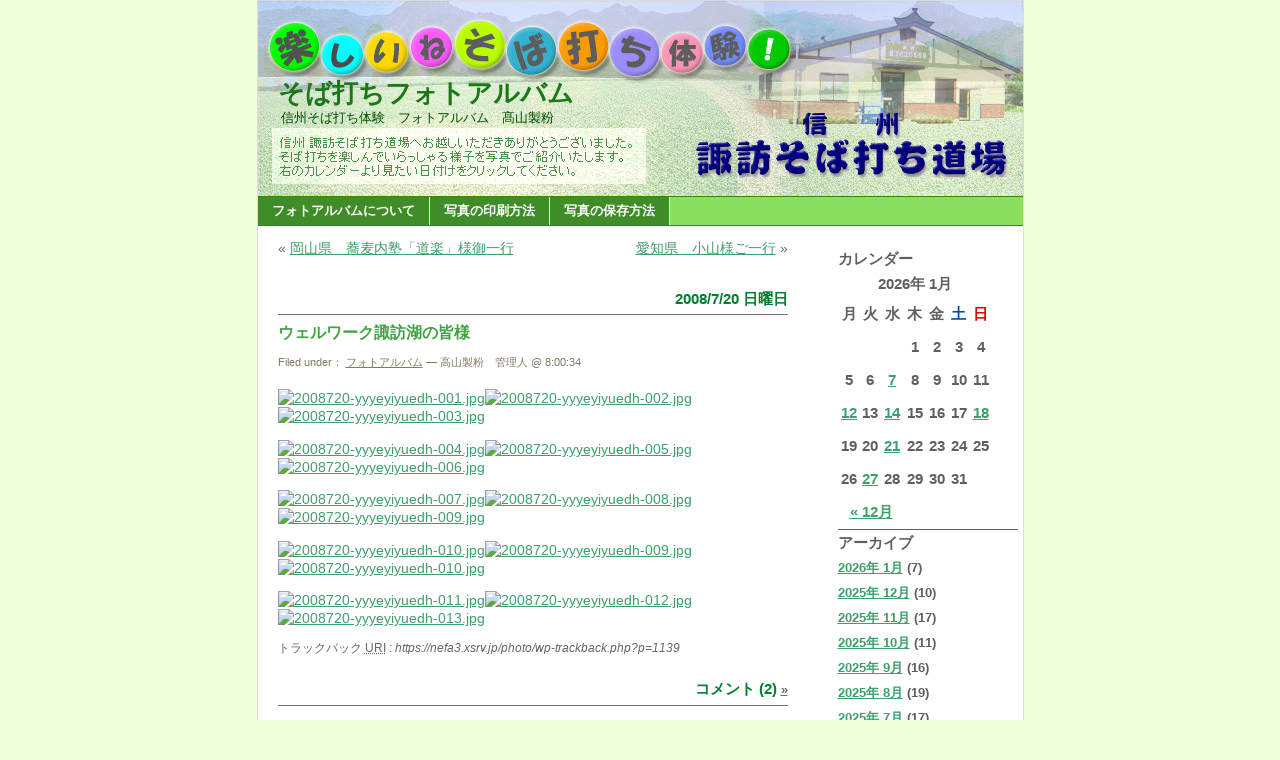

--- FILE ---
content_type: text/html; charset=EUC-JP
request_url: http://nefa3.xsrv.jp/photo/?p=1139
body_size: 8448
content:
<!DOCTYPE html PUBLIC "-//W3C//DTD XHTML 1.0 Transitional//EN" "https://www.w3.org/TR/xhtml1/DTD/xhtml1-transitional.dtd">
<html xmlns="https://www.w3.org/1999/xhtml">
<head profile="https://gmpg.org/xfn/11">
<meta http-equiv="Content-Type" content="text/html; charset=EUC-JP" />
<title>そば打ちフォトアルバム &raquo; ウェルワーク諏訪湖の皆様</title>
<meta name="generator" content="WordPress ME2.0.10" /> <!-- leave this for stats please -->
<style type="text/css" media="screen">
@import url( https://nefa3.xsrv.jp/photo/wp-content/themes/EasyAll/style.css );
</style>
<link rel="alternate" type="application/rss+xml" title="RSS 2.0" href="https://nefa3.xsrv.jp/photo/?feed=rss2" />
<link rel="alternate" type="text/xml" title="RSS .92" href="https://nefa3.xsrv.jp/photo/?feed=rss" />
<link rel="alternate" type="application/atom+xml" title="Atom 0.3" href="https://nefa3.xsrv.jp/photo/?feed=atom" />
<link rel="pingback" href="https://nefa3.xsrv.jp/photo/xmlrpc.php" />
	<link rel='archives' title='2026年 1月' href='https://nefa3.xsrv.jp/photo/?m=202601' />
	<link rel='archives' title='2025年 12月' href='https://nefa3.xsrv.jp/photo/?m=202512' />
	<link rel='archives' title='2025年 11月' href='https://nefa3.xsrv.jp/photo/?m=202511' />
	<link rel='archives' title='2025年 10月' href='https://nefa3.xsrv.jp/photo/?m=202510' />
	<link rel='archives' title='2025年 9月' href='https://nefa3.xsrv.jp/photo/?m=202509' />
	<link rel='archives' title='2025年 8月' href='https://nefa3.xsrv.jp/photo/?m=202508' />
	<link rel='archives' title='2025年 7月' href='https://nefa3.xsrv.jp/photo/?m=202507' />
	<link rel='archives' title='2025年 6月' href='https://nefa3.xsrv.jp/photo/?m=202506' />
	<link rel='archives' title='2025年 5月' href='https://nefa3.xsrv.jp/photo/?m=202505' />
	<link rel='archives' title='2025年 4月' href='https://nefa3.xsrv.jp/photo/?m=202504' />
	<link rel='archives' title='2025年 3月' href='https://nefa3.xsrv.jp/photo/?m=202503' />
	<link rel='archives' title='2025年 2月' href='https://nefa3.xsrv.jp/photo/?m=202502' />
	<link rel='archives' title='2025年 1月' href='https://nefa3.xsrv.jp/photo/?m=202501' />
	<link rel='archives' title='2024年 12月' href='https://nefa3.xsrv.jp/photo/?m=202412' />
	<link rel='archives' title='2024年 11月' href='https://nefa3.xsrv.jp/photo/?m=202411' />
	<link rel='archives' title='2024年 10月' href='https://nefa3.xsrv.jp/photo/?m=202410' />
	<link rel='archives' title='2024年 9月' href='https://nefa3.xsrv.jp/photo/?m=202409' />
	<link rel='archives' title='2024年 8月' href='https://nefa3.xsrv.jp/photo/?m=202408' />
	<link rel='archives' title='2024年 7月' href='https://nefa3.xsrv.jp/photo/?m=202407' />
	<link rel='archives' title='2024年 6月' href='https://nefa3.xsrv.jp/photo/?m=202406' />
	<link rel='archives' title='2024年 5月' href='https://nefa3.xsrv.jp/photo/?m=202405' />
	<link rel='archives' title='2024年 4月' href='https://nefa3.xsrv.jp/photo/?m=202404' />
	<link rel='archives' title='2024年 3月' href='https://nefa3.xsrv.jp/photo/?m=202403' />
	<link rel='archives' title='2024年 2月' href='https://nefa3.xsrv.jp/photo/?m=202402' />
	<link rel='archives' title='2024年 1月' href='https://nefa3.xsrv.jp/photo/?m=202401' />
	<link rel='archives' title='2023年 12月' href='https://nefa3.xsrv.jp/photo/?m=202312' />
	<link rel='archives' title='2023年 11月' href='https://nefa3.xsrv.jp/photo/?m=202311' />
	<link rel='archives' title='2023年 10月' href='https://nefa3.xsrv.jp/photo/?m=202310' />
	<link rel='archives' title='2023年 9月' href='https://nefa3.xsrv.jp/photo/?m=202309' />
	<link rel='archives' title='2023年 8月' href='https://nefa3.xsrv.jp/photo/?m=202308' />
	<link rel='archives' title='2023年 7月' href='https://nefa3.xsrv.jp/photo/?m=202307' />
	<link rel='archives' title='2023年 6月' href='https://nefa3.xsrv.jp/photo/?m=202306' />
	<link rel='archives' title='2023年 5月' href='https://nefa3.xsrv.jp/photo/?m=202305' />
	<link rel='archives' title='2023年 4月' href='https://nefa3.xsrv.jp/photo/?m=202304' />
	<link rel='archives' title='2023年 3月' href='https://nefa3.xsrv.jp/photo/?m=202303' />
	<link rel='archives' title='2023年 2月' href='https://nefa3.xsrv.jp/photo/?m=202302' />
	<link rel='archives' title='2023年 1月' href='https://nefa3.xsrv.jp/photo/?m=202301' />
	<link rel='archives' title='2022年 12月' href='https://nefa3.xsrv.jp/photo/?m=202212' />
	<link rel='archives' title='2022年 11月' href='https://nefa3.xsrv.jp/photo/?m=202211' />
	<link rel='archives' title='2022年 10月' href='https://nefa3.xsrv.jp/photo/?m=202210' />
	<link rel='archives' title='2022年 9月' href='https://nefa3.xsrv.jp/photo/?m=202209' />
	<link rel='archives' title='2022年 8月' href='https://nefa3.xsrv.jp/photo/?m=202208' />
	<link rel='archives' title='2022年 7月' href='https://nefa3.xsrv.jp/photo/?m=202207' />
	<link rel='archives' title='2022年 6月' href='https://nefa3.xsrv.jp/photo/?m=202206' />
	<link rel='archives' title='2022年 5月' href='https://nefa3.xsrv.jp/photo/?m=202205' />
	<link rel='archives' title='2022年 4月' href='https://nefa3.xsrv.jp/photo/?m=202204' />
	<link rel='archives' title='2022年 3月' href='https://nefa3.xsrv.jp/photo/?m=202203' />
	<link rel='archives' title='2022年 2月' href='https://nefa3.xsrv.jp/photo/?m=202202' />
	<link rel='archives' title='2022年 1月' href='https://nefa3.xsrv.jp/photo/?m=202201' />
	<link rel='archives' title='2021年 12月' href='https://nefa3.xsrv.jp/photo/?m=202112' />
	<link rel='archives' title='2021年 11月' href='https://nefa3.xsrv.jp/photo/?m=202111' />
	<link rel='archives' title='2021年 10月' href='https://nefa3.xsrv.jp/photo/?m=202110' />
	<link rel='archives' title='2021年 9月' href='https://nefa3.xsrv.jp/photo/?m=202109' />
	<link rel='archives' title='2021年 8月' href='https://nefa3.xsrv.jp/photo/?m=202108' />
	<link rel='archives' title='2021年 7月' href='https://nefa3.xsrv.jp/photo/?m=202107' />
	<link rel='archives' title='2021年 6月' href='https://nefa3.xsrv.jp/photo/?m=202106' />
	<link rel='archives' title='2021年 5月' href='https://nefa3.xsrv.jp/photo/?m=202105' />
	<link rel='archives' title='2021年 4月' href='https://nefa3.xsrv.jp/photo/?m=202104' />
	<link rel='archives' title='2021年 3月' href='https://nefa3.xsrv.jp/photo/?m=202103' />
	<link rel='archives' title='2021年 2月' href='https://nefa3.xsrv.jp/photo/?m=202102' />
	<link rel='archives' title='2021年 1月' href='https://nefa3.xsrv.jp/photo/?m=202101' />
	<link rel='archives' title='2020年 12月' href='https://nefa3.xsrv.jp/photo/?m=202012' />
	<link rel='archives' title='2020年 11月' href='https://nefa3.xsrv.jp/photo/?m=202011' />
	<link rel='archives' title='2020年 10月' href='https://nefa3.xsrv.jp/photo/?m=202010' />
	<link rel='archives' title='2020年 9月' href='https://nefa3.xsrv.jp/photo/?m=202009' />
	<link rel='archives' title='2020年 8月' href='https://nefa3.xsrv.jp/photo/?m=202008' />
	<link rel='archives' title='2020年 7月' href='https://nefa3.xsrv.jp/photo/?m=202007' />
	<link rel='archives' title='2020年 6月' href='https://nefa3.xsrv.jp/photo/?m=202006' />
	<link rel='archives' title='2020年 4月' href='https://nefa3.xsrv.jp/photo/?m=202004' />
	<link rel='archives' title='2020年 3月' href='https://nefa3.xsrv.jp/photo/?m=202003' />
	<link rel='archives' title='2020年 2月' href='https://nefa3.xsrv.jp/photo/?m=202002' />
	<link rel='archives' title='2020年 1月' href='https://nefa3.xsrv.jp/photo/?m=202001' />
	<link rel='archives' title='2019年 12月' href='https://nefa3.xsrv.jp/photo/?m=201912' />
	<link rel='archives' title='2019年 11月' href='https://nefa3.xsrv.jp/photo/?m=201911' />
	<link rel='archives' title='2019年 10月' href='https://nefa3.xsrv.jp/photo/?m=201910' />
	<link rel='archives' title='2019年 9月' href='https://nefa3.xsrv.jp/photo/?m=201909' />
	<link rel='archives' title='2019年 8月' href='https://nefa3.xsrv.jp/photo/?m=201908' />
	<link rel='archives' title='2019年 7月' href='https://nefa3.xsrv.jp/photo/?m=201907' />
	<link rel='archives' title='2019年 6月' href='https://nefa3.xsrv.jp/photo/?m=201906' />
	<link rel='archives' title='2019年 5月' href='https://nefa3.xsrv.jp/photo/?m=201905' />
	<link rel='archives' title='2019年 4月' href='https://nefa3.xsrv.jp/photo/?m=201904' />
	<link rel='archives' title='2019年 3月' href='https://nefa3.xsrv.jp/photo/?m=201903' />
	<link rel='archives' title='2019年 2月' href='https://nefa3.xsrv.jp/photo/?m=201902' />
	<link rel='archives' title='2019年 1月' href='https://nefa3.xsrv.jp/photo/?m=201901' />
	<link rel='archives' title='2018年 12月' href='https://nefa3.xsrv.jp/photo/?m=201812' />
	<link rel='archives' title='2018年 11月' href='https://nefa3.xsrv.jp/photo/?m=201811' />
	<link rel='archives' title='2018年 10月' href='https://nefa3.xsrv.jp/photo/?m=201810' />
	<link rel='archives' title='2018年 9月' href='https://nefa3.xsrv.jp/photo/?m=201809' />
	<link rel='archives' title='2018年 8月' href='https://nefa3.xsrv.jp/photo/?m=201808' />
	<link rel='archives' title='2018年 7月' href='https://nefa3.xsrv.jp/photo/?m=201807' />
	<link rel='archives' title='2018年 6月' href='https://nefa3.xsrv.jp/photo/?m=201806' />
	<link rel='archives' title='2018年 5月' href='https://nefa3.xsrv.jp/photo/?m=201805' />
	<link rel='archives' title='2018年 4月' href='https://nefa3.xsrv.jp/photo/?m=201804' />
	<link rel='archives' title='2018年 3月' href='https://nefa3.xsrv.jp/photo/?m=201803' />
	<link rel='archives' title='2018年 2月' href='https://nefa3.xsrv.jp/photo/?m=201802' />
	<link rel='archives' title='2018年 1月' href='https://nefa3.xsrv.jp/photo/?m=201801' />
	<link rel='archives' title='2017年 12月' href='https://nefa3.xsrv.jp/photo/?m=201712' />
	<link rel='archives' title='2017年 11月' href='https://nefa3.xsrv.jp/photo/?m=201711' />
	<link rel='archives' title='2017年 10月' href='https://nefa3.xsrv.jp/photo/?m=201710' />
	<link rel='archives' title='2017年 9月' href='https://nefa3.xsrv.jp/photo/?m=201709' />
	<link rel='archives' title='2017年 8月' href='https://nefa3.xsrv.jp/photo/?m=201708' />
	<link rel='archives' title='2017年 7月' href='https://nefa3.xsrv.jp/photo/?m=201707' />
	<link rel='archives' title='2017年 6月' href='https://nefa3.xsrv.jp/photo/?m=201706' />
	<link rel='archives' title='2017年 5月' href='https://nefa3.xsrv.jp/photo/?m=201705' />
	<link rel='archives' title='2017年 4月' href='https://nefa3.xsrv.jp/photo/?m=201704' />
	<link rel='archives' title='2017年 3月' href='https://nefa3.xsrv.jp/photo/?m=201703' />
	<link rel='archives' title='2017年 2月' href='https://nefa3.xsrv.jp/photo/?m=201702' />
	<link rel='archives' title='2017年 1月' href='https://nefa3.xsrv.jp/photo/?m=201701' />
	<link rel='archives' title='2016年 12月' href='https://nefa3.xsrv.jp/photo/?m=201612' />
	<link rel='archives' title='2016年 11月' href='https://nefa3.xsrv.jp/photo/?m=201611' />
	<link rel='archives' title='2016年 10月' href='https://nefa3.xsrv.jp/photo/?m=201610' />
	<link rel='archives' title='2016年 9月' href='https://nefa3.xsrv.jp/photo/?m=201609' />
	<link rel='archives' title='2016年 8月' href='https://nefa3.xsrv.jp/photo/?m=201608' />
	<link rel='archives' title='2016年 7月' href='https://nefa3.xsrv.jp/photo/?m=201607' />
	<link rel='archives' title='2016年 6月' href='https://nefa3.xsrv.jp/photo/?m=201606' />
	<link rel='archives' title='2016年 5月' href='https://nefa3.xsrv.jp/photo/?m=201605' />
	<link rel='archives' title='2016年 4月' href='https://nefa3.xsrv.jp/photo/?m=201604' />
	<link rel='archives' title='2016年 3月' href='https://nefa3.xsrv.jp/photo/?m=201603' />
	<link rel='archives' title='2016年 2月' href='https://nefa3.xsrv.jp/photo/?m=201602' />
	<link rel='archives' title='2016年 1月' href='https://nefa3.xsrv.jp/photo/?m=201601' />
	<link rel='archives' title='2015年 12月' href='https://nefa3.xsrv.jp/photo/?m=201512' />
	<link rel='archives' title='2015年 11月' href='https://nefa3.xsrv.jp/photo/?m=201511' />
	<link rel='archives' title='2015年 10月' href='https://nefa3.xsrv.jp/photo/?m=201510' />
	<link rel='archives' title='2015年 9月' href='https://nefa3.xsrv.jp/photo/?m=201509' />
	<link rel='archives' title='2015年 8月' href='https://nefa3.xsrv.jp/photo/?m=201508' />
	<link rel='archives' title='2015年 7月' href='https://nefa3.xsrv.jp/photo/?m=201507' />
	<link rel='archives' title='2015年 6月' href='https://nefa3.xsrv.jp/photo/?m=201506' />
	<link rel='archives' title='2015年 5月' href='https://nefa3.xsrv.jp/photo/?m=201505' />
	<link rel='archives' title='2015年 4月' href='https://nefa3.xsrv.jp/photo/?m=201504' />
	<link rel='archives' title='2015年 3月' href='https://nefa3.xsrv.jp/photo/?m=201503' />
	<link rel='archives' title='2015年 2月' href='https://nefa3.xsrv.jp/photo/?m=201502' />
	<link rel='archives' title='2015年 1月' href='https://nefa3.xsrv.jp/photo/?m=201501' />
	<link rel='archives' title='2014年 12月' href='https://nefa3.xsrv.jp/photo/?m=201412' />
	<link rel='archives' title='2014年 11月' href='https://nefa3.xsrv.jp/photo/?m=201411' />
	<link rel='archives' title='2014年 10月' href='https://nefa3.xsrv.jp/photo/?m=201410' />
	<link rel='archives' title='2014年 9月' href='https://nefa3.xsrv.jp/photo/?m=201409' />
	<link rel='archives' title='2014年 8月' href='https://nefa3.xsrv.jp/photo/?m=201408' />
	<link rel='archives' title='2014年 7月' href='https://nefa3.xsrv.jp/photo/?m=201407' />
	<link rel='archives' title='2014年 6月' href='https://nefa3.xsrv.jp/photo/?m=201406' />
	<link rel='archives' title='2014年 5月' href='https://nefa3.xsrv.jp/photo/?m=201405' />
	<link rel='archives' title='2014年 4月' href='https://nefa3.xsrv.jp/photo/?m=201404' />
	<link rel='archives' title='2014年 3月' href='https://nefa3.xsrv.jp/photo/?m=201403' />
	<link rel='archives' title='2014年 2月' href='https://nefa3.xsrv.jp/photo/?m=201402' />
	<link rel='archives' title='2014年 1月' href='https://nefa3.xsrv.jp/photo/?m=201401' />
	<link rel='archives' title='2013年 12月' href='https://nefa3.xsrv.jp/photo/?m=201312' />
	<link rel='archives' title='2013年 11月' href='https://nefa3.xsrv.jp/photo/?m=201311' />
	<link rel='archives' title='2013年 10月' href='https://nefa3.xsrv.jp/photo/?m=201310' />
	<link rel='archives' title='2013年 9月' href='https://nefa3.xsrv.jp/photo/?m=201309' />
	<link rel='archives' title='2013年 8月' href='https://nefa3.xsrv.jp/photo/?m=201308' />
	<link rel='archives' title='2013年 7月' href='https://nefa3.xsrv.jp/photo/?m=201307' />
	<link rel='archives' title='2013年 6月' href='https://nefa3.xsrv.jp/photo/?m=201306' />
	<link rel='archives' title='2013年 5月' href='https://nefa3.xsrv.jp/photo/?m=201305' />
	<link rel='archives' title='2013年 4月' href='https://nefa3.xsrv.jp/photo/?m=201304' />
	<link rel='archives' title='2013年 3月' href='https://nefa3.xsrv.jp/photo/?m=201303' />
	<link rel='archives' title='2013年 2月' href='https://nefa3.xsrv.jp/photo/?m=201302' />
	<link rel='archives' title='2013年 1月' href='https://nefa3.xsrv.jp/photo/?m=201301' />
	<link rel='archives' title='2012年 12月' href='https://nefa3.xsrv.jp/photo/?m=201212' />
	<link rel='archives' title='2012年 11月' href='https://nefa3.xsrv.jp/photo/?m=201211' />
	<link rel='archives' title='2012年 10月' href='https://nefa3.xsrv.jp/photo/?m=201210' />
	<link rel='archives' title='2012年 9月' href='https://nefa3.xsrv.jp/photo/?m=201209' />
	<link rel='archives' title='2012年 8月' href='https://nefa3.xsrv.jp/photo/?m=201208' />
	<link rel='archives' title='2012年 7月' href='https://nefa3.xsrv.jp/photo/?m=201207' />
	<link rel='archives' title='2012年 6月' href='https://nefa3.xsrv.jp/photo/?m=201206' />
	<link rel='archives' title='2012年 5月' href='https://nefa3.xsrv.jp/photo/?m=201205' />
	<link rel='archives' title='2012年 4月' href='https://nefa3.xsrv.jp/photo/?m=201204' />
	<link rel='archives' title='2012年 3月' href='https://nefa3.xsrv.jp/photo/?m=201203' />
	<link rel='archives' title='2012年 2月' href='https://nefa3.xsrv.jp/photo/?m=201202' />
	<link rel='archives' title='2012年 1月' href='https://nefa3.xsrv.jp/photo/?m=201201' />
	<link rel='archives' title='2011年 12月' href='https://nefa3.xsrv.jp/photo/?m=201112' />
	<link rel='archives' title='2011年 11月' href='https://nefa3.xsrv.jp/photo/?m=201111' />
	<link rel='archives' title='2011年 10月' href='https://nefa3.xsrv.jp/photo/?m=201110' />
	<link rel='archives' title='2011年 9月' href='https://nefa3.xsrv.jp/photo/?m=201109' />
	<link rel='archives' title='2011年 8月' href='https://nefa3.xsrv.jp/photo/?m=201108' />
	<link rel='archives' title='2011年 7月' href='https://nefa3.xsrv.jp/photo/?m=201107' />
	<link rel='archives' title='2011年 6月' href='https://nefa3.xsrv.jp/photo/?m=201106' />
	<link rel='archives' title='2011年 5月' href='https://nefa3.xsrv.jp/photo/?m=201105' />
	<link rel='archives' title='2011年 3月' href='https://nefa3.xsrv.jp/photo/?m=201103' />
	<link rel='archives' title='2011年 2月' href='https://nefa3.xsrv.jp/photo/?m=201102' />
	<link rel='archives' title='2010年 12月' href='https://nefa3.xsrv.jp/photo/?m=201012' />
	<link rel='archives' title='2010年 11月' href='https://nefa3.xsrv.jp/photo/?m=201011' />
	<link rel='archives' title='2010年 10月' href='https://nefa3.xsrv.jp/photo/?m=201010' />
	<link rel='archives' title='2010年 9月' href='https://nefa3.xsrv.jp/photo/?m=201009' />
	<link rel='archives' title='2010年 8月' href='https://nefa3.xsrv.jp/photo/?m=201008' />
	<link rel='archives' title='2010年 7月' href='https://nefa3.xsrv.jp/photo/?m=201007' />
	<link rel='archives' title='2010年 6月' href='https://nefa3.xsrv.jp/photo/?m=201006' />
	<link rel='archives' title='2010年 5月' href='https://nefa3.xsrv.jp/photo/?m=201005' />
	<link rel='archives' title='2010年 4月' href='https://nefa3.xsrv.jp/photo/?m=201004' />
	<link rel='archives' title='2010年 1月' href='https://nefa3.xsrv.jp/photo/?m=201001' />
	<link rel='archives' title='2009年 12月' href='https://nefa3.xsrv.jp/photo/?m=200912' />
	<link rel='archives' title='2009年 11月' href='https://nefa3.xsrv.jp/photo/?m=200911' />
	<link rel='archives' title='2009年 10月' href='https://nefa3.xsrv.jp/photo/?m=200910' />
	<link rel='archives' title='2009年 9月' href='https://nefa3.xsrv.jp/photo/?m=200909' />
	<link rel='archives' title='2009年 8月' href='https://nefa3.xsrv.jp/photo/?m=200908' />
	<link rel='archives' title='2009年 7月' href='https://nefa3.xsrv.jp/photo/?m=200907' />
	<link rel='archives' title='2009年 6月' href='https://nefa3.xsrv.jp/photo/?m=200906' />
	<link rel='archives' title='2009年 5月' href='https://nefa3.xsrv.jp/photo/?m=200905' />
	<link rel='archives' title='2009年 3月' href='https://nefa3.xsrv.jp/photo/?m=200903' />
	<link rel='archives' title='2009年 2月' href='https://nefa3.xsrv.jp/photo/?m=200902' />
	<link rel='archives' title='2009年 1月' href='https://nefa3.xsrv.jp/photo/?m=200901' />
	<link rel='archives' title='2008年 12月' href='https://nefa3.xsrv.jp/photo/?m=200812' />
	<link rel='archives' title='2008年 11月' href='https://nefa3.xsrv.jp/photo/?m=200811' />
	<link rel='archives' title='2008年 10月' href='https://nefa3.xsrv.jp/photo/?m=200810' />
	<link rel='archives' title='2008年 9月' href='https://nefa3.xsrv.jp/photo/?m=200809' />
	<link rel='archives' title='2008年 8月' href='https://nefa3.xsrv.jp/photo/?m=200808' />
	<link rel='archives' title='2008年 7月' href='https://nefa3.xsrv.jp/photo/?m=200807' />
	<link rel='archives' title='2008年 6月' href='https://nefa3.xsrv.jp/photo/?m=200806' />
	<link rel='archives' title='2008年 5月' href='https://nefa3.xsrv.jp/photo/?m=200805' />
	<link rel='archives' title='2008年 4月' href='https://nefa3.xsrv.jp/photo/?m=200804' />
	<link rel='archives' title='2008年 3月' href='https://nefa3.xsrv.jp/photo/?m=200803' />
	<link rel='archives' title='2008年 1月' href='https://nefa3.xsrv.jp/photo/?m=200801' />
	<link rel='archives' title='2007年 12月' href='https://nefa3.xsrv.jp/photo/?m=200712' />
	<link rel='archives' title='2007年 11月' href='https://nefa3.xsrv.jp/photo/?m=200711' />
	<link rel='archives' title='2007年 10月' href='https://nefa3.xsrv.jp/photo/?m=200710' />
	<link rel='archives' title='2007年 9月' href='https://nefa3.xsrv.jp/photo/?m=200709' />
	<link rel='archives' title='2007年 8月' href='https://nefa3.xsrv.jp/photo/?m=200708' />
	<link rel='archives' title='2002年 8月' href='https://nefa3.xsrv.jp/photo/?m=200208' />
	<link rel='archives' title='1988年 3月' href='https://nefa3.xsrv.jp/photo/?m=198803' />
	<link rel='archives' title='1982年 2月' href='https://nefa3.xsrv.jp/photo/?m=198202' />
	<link rel='archives' title='1954年 4月' href='https://nefa3.xsrv.jp/photo/?m=195404' />
<link rel="EditURI" type="application/rsd+xml" title="RSD" href="https://nefa3.xsrv.jp/photo/xmlrpc.php?rsd" />
</head>
<body>
<div id="rap">

<div id="header">
	<div id="headerimg">
		<h1><a href="https://nefa3.xsrv.jp/photo/">そば打ちフォトアルバム</a></h1>
		<div class="description">信州そば打ち体験　フォトアルバム　髙山製粉</div>
	</div>
</div>

<div id="navcontainer">
<ul>
<li class="page_item"><a href="https://nefa3.xsrv.jp/photo/?page_id=2" title="フォトアルバムについて">フォトアルバムについて</a></li>
<li class="page_item"><a href="https://nefa3.xsrv.jp/photo/?page_id=6" title="写真の印刷方法">写真の印刷方法</a></li>
<li class="page_item"><a href="https://nefa3.xsrv.jp/photo/?page_id=7" title="写真の保存方法">写真の保存方法</a></li>
</ul>
</div>

<div id="content">
<!-- end header -->
		<div class="navigation">
			<div class="alignleft">&laquo; <a href="https://nefa3.xsrv.jp/photo/?p=1123">岡山県　蕎麦内塾「道楽」様御一行</a></div>
			<div class="alignright"><a href="https://nefa3.xsrv.jp/photo/?p=1156">愛知県　小山様ご一行</a> &raquo;</div>
		</div>
<h2>2008/7/20 日曜日</h2><div class="post">
<h3 class="storytitle" id="post-1139"><a href="https://nefa3.xsrv.jp/photo/?p=1139" rel="bookmark">ウェルワーク諏訪湖の皆様</a></h3>
<div class="meta">Filed under： <a href="https://nefa3.xsrv.jp/photo/?cat=1" title="フォトアルバム の投稿内容をすべて表示" rel="category tag">フォトアルバム</a> &#8212; 高山製粉　管理人 @ 8:00:34 </div>
<div class="storycontent">
<p><a class="imagelink" title="2008720-yyyeyiyuedh-001.jpg" href="http://suwa-sobauchidojyo.com/photo/wp-content/uploads/2008/07/2008720-yyyeyiyuedh-001.jpg"><img id="image1137" alt="2008720-yyyeyiyuedh-001.jpg" src="http://suwa-sobauchidojyo.com/photo/wp-content/uploads/2008/07/2008720-yyyeyiyuedh-001.thumbnail.jpg" /></a><a class="imagelink" title="2008720-yyyeyiyuedh-002.jpg" href="http://suwa-sobauchidojyo.com/photo/wp-content/uploads/2008/07/2008720-yyyeyiyuedh-002.jpg"><img id="image1136" alt="2008720-yyyeyiyuedh-002.jpg" src="http://suwa-sobauchidojyo.com/photo/wp-content/uploads/2008/07/2008720-yyyeyiyuedh-002.thumbnail.jpg" /></a><a class="imagelink" title="2008720-yyyeyiyuedh-003.jpg" href="http://suwa-sobauchidojyo.com/photo/wp-content/uploads/2008/07/2008720-yyyeyiyuedh-003.jpg"><img id="image1135" alt="2008720-yyyeyiyuedh-003.jpg" src="http://suwa-sobauchidojyo.com/photo/wp-content/uploads/2008/07/2008720-yyyeyiyuedh-003.thumbnail.jpg" /></a></p>
<p><a class="imagelink" title="2008720-yyyeyiyuedh-004.jpg" href="http://suwa-sobauchidojyo.com/photo/wp-content/uploads/2008/07/2008720-yyyeyiyuedh-004.jpg"><img id="image1134" alt="2008720-yyyeyiyuedh-004.jpg" src="http://suwa-sobauchidojyo.com/photo/wp-content/uploads/2008/07/2008720-yyyeyiyuedh-004.thumbnail.jpg" /></a><a class="imagelink" title="2008720-yyyeyiyuedh-005.jpg" href="http://suwa-sobauchidojyo.com/photo/wp-content/uploads/2008/07/2008720-yyyeyiyuedh-005.jpg"><img id="image1133" alt="2008720-yyyeyiyuedh-005.jpg" src="http://suwa-sobauchidojyo.com/photo/wp-content/uploads/2008/07/2008720-yyyeyiyuedh-005.thumbnail.jpg" /></a><a class="imagelink" title="2008720-yyyeyiyuedh-006.jpg" href="http://suwa-sobauchidojyo.com/photo/wp-content/uploads/2008/07/2008720-yyyeyiyuedh-006.jpg"><img id="image1132" alt="2008720-yyyeyiyuedh-006.jpg" src="http://suwa-sobauchidojyo.com/photo/wp-content/uploads/2008/07/2008720-yyyeyiyuedh-006.thumbnail.jpg" /></a></p>
<p><a class="imagelink" title="2008720-yyyeyiyuedh-007.jpg" href="http://suwa-sobauchidojyo.com/photo/wp-content/uploads/2008/07/2008720-yyyeyiyuedh-007.jpg"><img id="image1131" alt="2008720-yyyeyiyuedh-007.jpg" src="http://suwa-sobauchidojyo.com/photo/wp-content/uploads/2008/07/2008720-yyyeyiyuedh-007.thumbnail.jpg" /></a><a class="imagelink" title="2008720-yyyeyiyuedh-008.jpg" href="http://suwa-sobauchidojyo.com/photo/wp-content/uploads/2008/07/2008720-yyyeyiyuedh-008.jpg"><img id="image1130" alt="2008720-yyyeyiyuedh-008.jpg" src="http://suwa-sobauchidojyo.com/photo/wp-content/uploads/2008/07/2008720-yyyeyiyuedh-008.thumbnail.jpg" /></a><a class="imagelink" title="2008720-yyyeyiyuedh-009.jpg" href="http://suwa-sobauchidojyo.com/photo/wp-content/uploads/2008/07/2008720-yyyeyiyuedh-009.jpg"><img id="image1129" alt="2008720-yyyeyiyuedh-009.jpg" src="http://suwa-sobauchidojyo.com/photo/wp-content/uploads/2008/07/2008720-yyyeyiyuedh-009.thumbnail.jpg" /></a></p>
<p><a class="imagelink" title="2008720-yyyeyiyuedh-010.jpg" href="http://suwa-sobauchidojyo.com/photo/wp-content/uploads/2008/07/2008720-yyyeyiyuedh-010.jpg"><img id="image1128" alt="2008720-yyyeyiyuedh-010.jpg" src="http://suwa-sobauchidojyo.com/photo/wp-content/uploads/2008/07/2008720-yyyeyiyuedh-010.thumbnail.jpg" /></a><a class="imagelink" title="2008720-yyyeyiyuedh-009.jpg" href="http://suwa-sobauchidojyo.com/photo/wp-content/uploads/2008/07/2008720-yyyeyiyuedh-009.jpg"><img id="image1129" alt="2008720-yyyeyiyuedh-009.jpg" src="http://suwa-sobauchidojyo.com/photo/wp-content/uploads/2008/07/2008720-yyyeyiyuedh-009.thumbnail.jpg" /></a><a class="imagelink" title="2008720-yyyeyiyuedh-010.jpg" href="http://suwa-sobauchidojyo.com/photo/wp-content/uploads/2008/07/2008720-yyyeyiyuedh-010.jpg"><img id="image1128" alt="2008720-yyyeyiyuedh-010.jpg" src="http://suwa-sobauchidojyo.com/photo/wp-content/uploads/2008/07/2008720-yyyeyiyuedh-010.thumbnail.jpg" /></a></p>
<p><a class="imagelink" title="2008720-yyyeyiyuedh-011.jpg" href="http://suwa-sobauchidojyo.com/photo/wp-content/uploads/2008/07/2008720-yyyeyiyuedh-011.jpg"><img id="image1127" alt="2008720-yyyeyiyuedh-011.jpg" src="http://suwa-sobauchidojyo.com/photo/wp-content/uploads/2008/07/2008720-yyyeyiyuedh-011.thumbnail.jpg" /></a><a class="imagelink" title="2008720-yyyeyiyuedh-012.jpg" href="http://suwa-sobauchidojyo.com/photo/wp-content/uploads/2008/07/2008720-yyyeyiyuedh-012.jpg"><img id="image1126" alt="2008720-yyyeyiyuedh-012.jpg" src="http://suwa-sobauchidojyo.com/photo/wp-content/uploads/2008/07/2008720-yyyeyiyuedh-012.thumbnail.jpg" /></a><a class="imagelink" title="2008720-yyyeyiyuedh-013.jpg" href="http://suwa-sobauchidojyo.com/photo/wp-content/uploads/2008/07/2008720-yyyeyiyuedh-013.jpg"><img id="image1125" alt="2008720-yyyeyiyuedh-013.jpg" src="http://suwa-sobauchidojyo.com/photo/wp-content/uploads/2008/07/2008720-yyyeyiyuedh-013.thumbnail.jpg" /></a>
</p>
</div>
<div class="feedback">
<p>トラックバック <acronym title="Uniform Resource Identifier">URI</acronym> : <cite>https://nefa3.xsrv.jp/photo/wp-trackback.php?p=1139</cite></p>
</div>
<!--
<rdf:RDF xmlns:rdf="http://www.w3.org/1999/02/22-rdf-syntax-ns#" 
	    xmlns:dc="http://purl.org/dc/elements/1.1/"
	    xmlns:trackback="http://madskills.com/public/xml/rss/module/trackback/">
		<rdf:Description rdf:about="https://nefa3.xsrv.jp/photo/?p=1139"
    dc:identifier="https://nefa3.xsrv.jp/photo/?p=1139"
    dc:title="ウェルワーク諏訪湖の皆様"
    trackback:ping="https://nefa3.xsrv.jp/photo/wp-trackback.php?p=1139" />
</rdf:RDF>-->
</div>

<h2 id="comments">コメント (2)	<a href="#postcomment" title="コメントをどうぞ">&raquo;</a>
</h2>

	<p>この記事にはまだコメントがついていません。</p>

<p><a href='https://nefa3.xsrv.jp/photo/?feed=rss2&amp;p=1139'>コメント <abbr title="Really Simple Syndication">RSS</abbr></a>	<a href="https://nefa3.xsrv.jp/photo/wp-trackback.php?p=1139" rel="trackback">トラックバック <acronym title="Uniform Resource Identifier">URI</acronym></a>
</p>

<h2 id="postcomment">コメントをどうぞ</h2>


<form action="https://nefa3.xsrv.jp/photo/wp-comments-post.php" method="post" id="commentform">


<p><input type="text" name="author" id="author" value="" size="22" tabindex="1" />
<label for="author"><small>Name (必須)</small></label></p>

<p><input type="text" name="email" id="email" value="" size="45" tabindex="2" /> 
<label for="email"><small>E-mail (必須)</small></label></p>

<p><input type="text" name="url" id="url" value="" size="22" tabindex="3" />
<label for="url"><small>Website</small></label></p>


<!--<p><small><strong>XHTML:</strong> You can use these tags: &lt;a href=&quot;&quot; title=&quot;&quot;&gt; &lt;abbr title=&quot;&quot;&gt; &lt;acronym title=&quot;&quot;&gt; &lt;b&gt; &lt;blockquote cite=&quot;&quot;&gt; &lt;code&gt; &lt;em&gt; &lt;i&gt; &lt;strike&gt; &lt;strong&gt; </small></p>-->

<p><textarea name="comment" id="comment" cols="100%" rows="10" tabindex="4"></textarea></p>
<p><input name="submit" type="submit" id="submit" tabindex="5" value="コメントする" />
<input type="hidden" name="comment_post_ID" value="1139" />
</p>

</form>


<div style="margin: 10px 0 10px 0"></div>
<!-- begin footer -->
</div>

<div id="menu">
<ul>

 <li id="calendar">
			<h2>カレンダー<br>
				<table id="wp-calendar">
	<caption>2026年 1月</caption>
	<thead>
	<tr>
		<th abbr="月曜日" scope="col" title="月曜日">月</th>
		<th abbr="火曜日" scope="col" title="火曜日">火</th>
		<th abbr="水曜日" scope="col" title="水曜日">水</th>
		<th abbr="木曜日" scope="col" title="木曜日">木</th>
		<th abbr="金曜日" scope="col" title="金曜日">金</th>
		<th abbr="土曜日" scope="col" title="土曜日"><span style="color: #004D99">土</span></th>
		<th abbr="日曜日" scope="col" title="日曜日"><span style="color: #DB0000">日</span></th>
	</tr>
	</thead>

	<tfoot>
	<tr>
		<td abbr="12月" colspan="3" id="prev"><a href="https://nefa3.xsrv.jp/photo/?m=202512" title="2025年 12月の投稿内容を表示">&laquo; 12月</a></td>
		<td class="pad">&nbsp;</td>
		<td colspan="3" id="next" class="pad">&nbsp;</td>
	</tr>
	</tfoot>

	<tbody>
	<tr>
		<td colspan="3" class="pad">&nbsp;</td><td>1</td><td>2</td><td>3</td><td>4</td>
	</tr>
	<tr>
		<td>5</td><td>6</td><td><a href="https://nefa3.xsrv.jp/photo/?m=20260107" title="宮坂様ご一行">7</a></td><td>8</td><td>9</td><td>10</td><td>11</td>
	</tr>
	<tr>
		<td><a href="https://nefa3.xsrv.jp/photo/?m=20260112" title="加藤株式会社様ご一行">12</a></td><td>13</td><td><a href="https://nefa3.xsrv.jp/photo/?m=20260114" title="Wemmie Ma様、新海様ご一行">14</a></td><td>15</td><td>16</td><td>17</td><td><a href="https://nefa3.xsrv.jp/photo/?m=20260118" title="諏訪市職員互助会様、森山様、玉田様ご一行">18</a></td>
	</tr>
	<tr>
		<td>19</td><td>20</td><td><a href="https://nefa3.xsrv.jp/photo/?m=20260121" title="保坂様ご一行">21</a></td><td>22</td><td>23</td><td>24</td><td>25</td>
	</tr>
	<tr>
		<td>26</td><td><a href="https://nefa3.xsrv.jp/photo/?m=20260127" title="弾男倶楽部様、玉田様ご一行
台湾　台中市黎明中学校様ご一行">27</a></td><td>28</td><td>29</td><td>30</td><td id="today">31</td>
		<td class="pad" colspan="1">&nbsp;</td>
	</tr>
	</tbody>
	</table></h2>
			<h2>アーカイブ	<li><a href='https://nefa3.xsrv.jp/photo/?m=202601' title='2026年 1月'>2026年 1月</a>&nbsp;(7)</li>
	<li><a href='https://nefa3.xsrv.jp/photo/?m=202512' title='2025年 12月'>2025年 12月</a>&nbsp;(10)</li>
	<li><a href='https://nefa3.xsrv.jp/photo/?m=202511' title='2025年 11月'>2025年 11月</a>&nbsp;(17)</li>
	<li><a href='https://nefa3.xsrv.jp/photo/?m=202510' title='2025年 10月'>2025年 10月</a>&nbsp;(11)</li>
	<li><a href='https://nefa3.xsrv.jp/photo/?m=202509' title='2025年 9月'>2025年 9月</a>&nbsp;(16)</li>
	<li><a href='https://nefa3.xsrv.jp/photo/?m=202508' title='2025年 8月'>2025年 8月</a>&nbsp;(19)</li>
	<li><a href='https://nefa3.xsrv.jp/photo/?m=202507' title='2025年 7月'>2025年 7月</a>&nbsp;(17)</li>
	<li><a href='https://nefa3.xsrv.jp/photo/?m=202506' title='2025年 6月'>2025年 6月</a>&nbsp;(9)</li>
	<li><a href='https://nefa3.xsrv.jp/photo/?m=202505' title='2025年 5月'>2025年 5月</a>&nbsp;(7)</li>
	<li><a href='https://nefa3.xsrv.jp/photo/?m=202504' title='2025年 4月'>2025年 4月</a>&nbsp;(12)</li>
	<li><a href='https://nefa3.xsrv.jp/photo/?m=202503' title='2025年 3月'>2025年 3月</a>&nbsp;(10)</li>
	<li><a href='https://nefa3.xsrv.jp/photo/?m=202502' title='2025年 2月'>2025年 2月</a>&nbsp;(11)</li>
	<li><a href='https://nefa3.xsrv.jp/photo/?m=202501' title='2025年 1月'>2025年 1月</a>&nbsp;(5)</li>
	<li><a href='https://nefa3.xsrv.jp/photo/?m=202412' title='2024年 12月'>2024年 12月</a>&nbsp;(16)</li>
	<li><a href='https://nefa3.xsrv.jp/photo/?m=202411' title='2024年 11月'>2024年 11月</a>&nbsp;(18)</li>
	<li><a href='https://nefa3.xsrv.jp/photo/?m=202410' title='2024年 10月'>2024年 10月</a>&nbsp;(14)</li>
	<li><a href='https://nefa3.xsrv.jp/photo/?m=202409' title='2024年 9月'>2024年 9月</a>&nbsp;(12)</li>
	<li><a href='https://nefa3.xsrv.jp/photo/?m=202408' title='2024年 8月'>2024年 8月</a>&nbsp;(15)</li>
	<li><a href='https://nefa3.xsrv.jp/photo/?m=202407' title='2024年 7月'>2024年 7月</a>&nbsp;(16)</li>
	<li><a href='https://nefa3.xsrv.jp/photo/?m=202406' title='2024年 6月'>2024年 6月</a>&nbsp;(10)</li>
	<li><a href='https://nefa3.xsrv.jp/photo/?m=202405' title='2024年 5月'>2024年 5月</a>&nbsp;(8)</li>
	<li><a href='https://nefa3.xsrv.jp/photo/?m=202404' title='2024年 4月'>2024年 4月</a>&nbsp;(14)</li>
	<li><a href='https://nefa3.xsrv.jp/photo/?m=202403' title='2024年 3月'>2024年 3月</a>&nbsp;(14)</li>
	<li><a href='https://nefa3.xsrv.jp/photo/?m=202402' title='2024年 2月'>2024年 2月</a>&nbsp;(9)</li>
	<li><a href='https://nefa3.xsrv.jp/photo/?m=202401' title='2024年 1月'>2024年 1月</a>&nbsp;(3)</li>
	<li><a href='https://nefa3.xsrv.jp/photo/?m=202312' title='2023年 12月'>2023年 12月</a>&nbsp;(9)</li>
	<li><a href='https://nefa3.xsrv.jp/photo/?m=202311' title='2023年 11月'>2023年 11月</a>&nbsp;(11)</li>
	<li><a href='https://nefa3.xsrv.jp/photo/?m=202310' title='2023年 10月'>2023年 10月</a>&nbsp;(9)</li>
	<li><a href='https://nefa3.xsrv.jp/photo/?m=202309' title='2023年 9月'>2023年 9月</a>&nbsp;(13)</li>
	<li><a href='https://nefa3.xsrv.jp/photo/?m=202308' title='2023年 8月'>2023年 8月</a>&nbsp;(16)</li>
	<li><a href='https://nefa3.xsrv.jp/photo/?m=202307' title='2023年 7月'>2023年 7月</a>&nbsp;(15)</li>
	<li><a href='https://nefa3.xsrv.jp/photo/?m=202306' title='2023年 6月'>2023年 6月</a>&nbsp;(12)</li>
	<li><a href='https://nefa3.xsrv.jp/photo/?m=202305' title='2023年 5月'>2023年 5月</a>&nbsp;(10)</li>
	<li><a href='https://nefa3.xsrv.jp/photo/?m=202304' title='2023年 4月'>2023年 4月</a>&nbsp;(8)</li>
	<li><a href='https://nefa3.xsrv.jp/photo/?m=202303' title='2023年 3月'>2023年 3月</a>&nbsp;(14)</li>
	<li><a href='https://nefa3.xsrv.jp/photo/?m=202302' title='2023年 2月'>2023年 2月</a>&nbsp;(8)</li>
	<li><a href='https://nefa3.xsrv.jp/photo/?m=202301' title='2023年 1月'>2023年 1月</a>&nbsp;(5)</li>
	<li><a href='https://nefa3.xsrv.jp/photo/?m=202212' title='2022年 12月'>2022年 12月</a>&nbsp;(12)</li>
	<li><a href='https://nefa3.xsrv.jp/photo/?m=202211' title='2022年 11月'>2022年 11月</a>&nbsp;(8)</li>
	<li><a href='https://nefa3.xsrv.jp/photo/?m=202210' title='2022年 10月'>2022年 10月</a>&nbsp;(15)</li>
	<li><a href='https://nefa3.xsrv.jp/photo/?m=202209' title='2022年 9月'>2022年 9月</a>&nbsp;(12)</li>
	<li><a href='https://nefa3.xsrv.jp/photo/?m=202208' title='2022年 8月'>2022年 8月</a>&nbsp;(15)</li>
	<li><a href='https://nefa3.xsrv.jp/photo/?m=202207' title='2022年 7月'>2022年 7月</a>&nbsp;(14)</li>
	<li><a href='https://nefa3.xsrv.jp/photo/?m=202206' title='2022年 6月'>2022年 6月</a>&nbsp;(9)</li>
	<li><a href='https://nefa3.xsrv.jp/photo/?m=202205' title='2022年 5月'>2022年 5月</a>&nbsp;(10)</li>
	<li><a href='https://nefa3.xsrv.jp/photo/?m=202204' title='2022年 4月'>2022年 4月</a>&nbsp;(8)</li>
	<li><a href='https://nefa3.xsrv.jp/photo/?m=202203' title='2022年 3月'>2022年 3月</a>&nbsp;(10)</li>
	<li><a href='https://nefa3.xsrv.jp/photo/?m=202202' title='2022年 2月'>2022年 2月</a>&nbsp;(5)</li>
	<li><a href='https://nefa3.xsrv.jp/photo/?m=202201' title='2022年 1月'>2022年 1月</a>&nbsp;(4)</li>
	<li><a href='https://nefa3.xsrv.jp/photo/?m=202112' title='2021年 12月'>2021年 12月</a>&nbsp;(10)</li>
	<li><a href='https://nefa3.xsrv.jp/photo/?m=202111' title='2021年 11月'>2021年 11月</a>&nbsp;(9)</li>
	<li><a href='https://nefa3.xsrv.jp/photo/?m=202110' title='2021年 10月'>2021年 10月</a>&nbsp;(9)</li>
	<li><a href='https://nefa3.xsrv.jp/photo/?m=202109' title='2021年 9月'>2021年 9月</a>&nbsp;(11)</li>
	<li><a href='https://nefa3.xsrv.jp/photo/?m=202108' title='2021年 8月'>2021年 8月</a>&nbsp;(15)</li>
	<li><a href='https://nefa3.xsrv.jp/photo/?m=202107' title='2021年 7月'>2021年 7月</a>&nbsp;(11)</li>
	<li><a href='https://nefa3.xsrv.jp/photo/?m=202106' title='2021年 6月'>2021年 6月</a>&nbsp;(5)</li>
	<li><a href='https://nefa3.xsrv.jp/photo/?m=202105' title='2021年 5月'>2021年 5月</a>&nbsp;(10)</li>
	<li><a href='https://nefa3.xsrv.jp/photo/?m=202104' title='2021年 4月'>2021年 4月</a>&nbsp;(5)</li>
	<li><a href='https://nefa3.xsrv.jp/photo/?m=202103' title='2021年 3月'>2021年 3月</a>&nbsp;(11)</li>
	<li><a href='https://nefa3.xsrv.jp/photo/?m=202102' title='2021年 2月'>2021年 2月</a>&nbsp;(4)</li>
	<li><a href='https://nefa3.xsrv.jp/photo/?m=202101' title='2021年 1月'>2021年 1月</a>&nbsp;(3)</li>
	<li><a href='https://nefa3.xsrv.jp/photo/?m=202012' title='2020年 12月'>2020年 12月</a>&nbsp;(7)</li>
	<li><a href='https://nefa3.xsrv.jp/photo/?m=202011' title='2020年 11月'>2020年 11月</a>&nbsp;(16)</li>
	<li><a href='https://nefa3.xsrv.jp/photo/?m=202010' title='2020年 10月'>2020年 10月</a>&nbsp;(8)</li>
	<li><a href='https://nefa3.xsrv.jp/photo/?m=202009' title='2020年 9月'>2020年 9月</a>&nbsp;(12)</li>
	<li><a href='https://nefa3.xsrv.jp/photo/?m=202008' title='2020年 8月'>2020年 8月</a>&nbsp;(12)</li>
	<li><a href='https://nefa3.xsrv.jp/photo/?m=202007' title='2020年 7月'>2020年 7月</a>&nbsp;(15)</li>
	<li><a href='https://nefa3.xsrv.jp/photo/?m=202006' title='2020年 6月'>2020年 6月</a>&nbsp;(7)</li>
	<li><a href='https://nefa3.xsrv.jp/photo/?m=202004' title='2020年 4月'>2020年 4月</a>&nbsp;(1)</li>
	<li><a href='https://nefa3.xsrv.jp/photo/?m=202003' title='2020年 3月'>2020年 3月</a>&nbsp;(9)</li>
	<li><a href='https://nefa3.xsrv.jp/photo/?m=202002' title='2020年 2月'>2020年 2月</a>&nbsp;(9)</li>
	<li><a href='https://nefa3.xsrv.jp/photo/?m=202001' title='2020年 1月'>2020年 1月</a>&nbsp;(5)</li>
	<li><a href='https://nefa3.xsrv.jp/photo/?m=201912' title='2019年 12月'>2019年 12月</a>&nbsp;(9)</li>
	<li><a href='https://nefa3.xsrv.jp/photo/?m=201911' title='2019年 11月'>2019年 11月</a>&nbsp;(18)</li>
	<li><a href='https://nefa3.xsrv.jp/photo/?m=201910' title='2019年 10月'>2019年 10月</a>&nbsp;(11)</li>
	<li><a href='https://nefa3.xsrv.jp/photo/?m=201909' title='2019年 9月'>2019年 9月</a>&nbsp;(19)</li>
	<li><a href='https://nefa3.xsrv.jp/photo/?m=201908' title='2019年 8月'>2019年 8月</a>&nbsp;(18)</li>
	<li><a href='https://nefa3.xsrv.jp/photo/?m=201907' title='2019年 7月'>2019年 7月</a>&nbsp;(18)</li>
	<li><a href='https://nefa3.xsrv.jp/photo/?m=201906' title='2019年 6月'>2019年 6月</a>&nbsp;(8)</li>
	<li><a href='https://nefa3.xsrv.jp/photo/?m=201905' title='2019年 5月'>2019年 5月</a>&nbsp;(9)</li>
	<li><a href='https://nefa3.xsrv.jp/photo/?m=201904' title='2019年 4月'>2019年 4月</a>&nbsp;(9)</li>
	<li><a href='https://nefa3.xsrv.jp/photo/?m=201903' title='2019年 3月'>2019年 3月</a>&nbsp;(12)</li>
	<li><a href='https://nefa3.xsrv.jp/photo/?m=201902' title='2019年 2月'>2019年 2月</a>&nbsp;(8)</li>
	<li><a href='https://nefa3.xsrv.jp/photo/?m=201901' title='2019年 1月'>2019年 1月</a>&nbsp;(3)</li>
	<li><a href='https://nefa3.xsrv.jp/photo/?m=201812' title='2018年 12月'>2018年 12月</a>&nbsp;(15)</li>
	<li><a href='https://nefa3.xsrv.jp/photo/?m=201811' title='2018年 11月'>2018年 11月</a>&nbsp;(11)</li>
	<li><a href='https://nefa3.xsrv.jp/photo/?m=201810' title='2018年 10月'>2018年 10月</a>&nbsp;(14)</li>
	<li><a href='https://nefa3.xsrv.jp/photo/?m=201809' title='2018年 9月'>2018年 9月</a>&nbsp;(19)</li>
	<li><a href='https://nefa3.xsrv.jp/photo/?m=201808' title='2018年 8月'>2018年 8月</a>&nbsp;(17)</li>
	<li><a href='https://nefa3.xsrv.jp/photo/?m=201807' title='2018年 7月'>2018年 7月</a>&nbsp;(16)</li>
	<li><a href='https://nefa3.xsrv.jp/photo/?m=201806' title='2018年 6月'>2018年 6月</a>&nbsp;(10)</li>
	<li><a href='https://nefa3.xsrv.jp/photo/?m=201805' title='2018年 5月'>2018年 5月</a>&nbsp;(10)</li>
	<li><a href='https://nefa3.xsrv.jp/photo/?m=201804' title='2018年 4月'>2018年 4月</a>&nbsp;(8)</li>
	<li><a href='https://nefa3.xsrv.jp/photo/?m=201803' title='2018年 3月'>2018年 3月</a>&nbsp;(9)</li>
	<li><a href='https://nefa3.xsrv.jp/photo/?m=201802' title='2018年 2月'>2018年 2月</a>&nbsp;(7)</li>
	<li><a href='https://nefa3.xsrv.jp/photo/?m=201801' title='2018年 1月'>2018年 1月</a>&nbsp;(9)</li>
	<li><a href='https://nefa3.xsrv.jp/photo/?m=201712' title='2017年 12月'>2017年 12月</a>&nbsp;(15)</li>
	<li><a href='https://nefa3.xsrv.jp/photo/?m=201711' title='2017年 11月'>2017年 11月</a>&nbsp;(15)</li>
	<li><a href='https://nefa3.xsrv.jp/photo/?m=201710' title='2017年 10月'>2017年 10月</a>&nbsp;(16)</li>
	<li><a href='https://nefa3.xsrv.jp/photo/?m=201709' title='2017年 9月'>2017年 9月</a>&nbsp;(12)</li>
	<li><a href='https://nefa3.xsrv.jp/photo/?m=201708' title='2017年 8月'>2017年 8月</a>&nbsp;(21)</li>
	<li><a href='https://nefa3.xsrv.jp/photo/?m=201707' title='2017年 7月'>2017年 7月</a>&nbsp;(18)</li>
	<li><a href='https://nefa3.xsrv.jp/photo/?m=201706' title='2017年 6月'>2017年 6月</a>&nbsp;(14)</li>
	<li><a href='https://nefa3.xsrv.jp/photo/?m=201705' title='2017年 5月'>2017年 5月</a>&nbsp;(12)</li>
	<li><a href='https://nefa3.xsrv.jp/photo/?m=201704' title='2017年 4月'>2017年 4月</a>&nbsp;(16)</li>
	<li><a href='https://nefa3.xsrv.jp/photo/?m=201703' title='2017年 3月'>2017年 3月</a>&nbsp;(17)</li>
	<li><a href='https://nefa3.xsrv.jp/photo/?m=201702' title='2017年 2月'>2017年 2月</a>&nbsp;(10)</li>
	<li><a href='https://nefa3.xsrv.jp/photo/?m=201701' title='2017年 1月'>2017年 1月</a>&nbsp;(8)</li>
	<li><a href='https://nefa3.xsrv.jp/photo/?m=201612' title='2016年 12月'>2016年 12月</a>&nbsp;(12)</li>
	<li><a href='https://nefa3.xsrv.jp/photo/?m=201611' title='2016年 11月'>2016年 11月</a>&nbsp;(12)</li>
	<li><a href='https://nefa3.xsrv.jp/photo/?m=201610' title='2016年 10月'>2016年 10月</a>&nbsp;(20)</li>
	<li><a href='https://nefa3.xsrv.jp/photo/?m=201609' title='2016年 9月'>2016年 9月</a>&nbsp;(11)</li>
	<li><a href='https://nefa3.xsrv.jp/photo/?m=201608' title='2016年 8月'>2016年 8月</a>&nbsp;(23)</li>
	<li><a href='https://nefa3.xsrv.jp/photo/?m=201607' title='2016年 7月'>2016年 7月</a>&nbsp;(16)</li>
	<li><a href='https://nefa3.xsrv.jp/photo/?m=201606' title='2016年 6月'>2016年 6月</a>&nbsp;(13)</li>
	<li><a href='https://nefa3.xsrv.jp/photo/?m=201605' title='2016年 5月'>2016年 5月</a>&nbsp;(11)</li>
	<li><a href='https://nefa3.xsrv.jp/photo/?m=201604' title='2016年 4月'>2016年 4月</a>&nbsp;(7)</li>
	<li><a href='https://nefa3.xsrv.jp/photo/?m=201603' title='2016年 3月'>2016年 3月</a>&nbsp;(14)</li>
	<li><a href='https://nefa3.xsrv.jp/photo/?m=201602' title='2016年 2月'>2016年 2月</a>&nbsp;(7)</li>
	<li><a href='https://nefa3.xsrv.jp/photo/?m=201601' title='2016年 1月'>2016年 1月</a>&nbsp;(4)</li>
	<li><a href='https://nefa3.xsrv.jp/photo/?m=201512' title='2015年 12月'>2015年 12月</a>&nbsp;(11)</li>
	<li><a href='https://nefa3.xsrv.jp/photo/?m=201511' title='2015年 11月'>2015年 11月</a>&nbsp;(19)</li>
	<li><a href='https://nefa3.xsrv.jp/photo/?m=201510' title='2015年 10月'>2015年 10月</a>&nbsp;(18)</li>
	<li><a href='https://nefa3.xsrv.jp/photo/?m=201509' title='2015年 9月'>2015年 9月</a>&nbsp;(14)</li>
	<li><a href='https://nefa3.xsrv.jp/photo/?m=201508' title='2015年 8月'>2015年 8月</a>&nbsp;(23)</li>
	<li><a href='https://nefa3.xsrv.jp/photo/?m=201507' title='2015年 7月'>2015年 7月</a>&nbsp;(16)</li>
	<li><a href='https://nefa3.xsrv.jp/photo/?m=201506' title='2015年 6月'>2015年 6月</a>&nbsp;(10)</li>
	<li><a href='https://nefa3.xsrv.jp/photo/?m=201505' title='2015年 5月'>2015年 5月</a>&nbsp;(20)</li>
	<li><a href='https://nefa3.xsrv.jp/photo/?m=201504' title='2015年 4月'>2015年 4月</a>&nbsp;(12)</li>
	<li><a href='https://nefa3.xsrv.jp/photo/?m=201503' title='2015年 3月'>2015年 3月</a>&nbsp;(11)</li>
	<li><a href='https://nefa3.xsrv.jp/photo/?m=201502' title='2015年 2月'>2015年 2月</a>&nbsp;(9)</li>
	<li><a href='https://nefa3.xsrv.jp/photo/?m=201501' title='2015年 1月'>2015年 1月</a>&nbsp;(2)</li>
	<li><a href='https://nefa3.xsrv.jp/photo/?m=201412' title='2014年 12月'>2014年 12月</a>&nbsp;(8)</li>
	<li><a href='https://nefa3.xsrv.jp/photo/?m=201411' title='2014年 11月'>2014年 11月</a>&nbsp;(11)</li>
	<li><a href='https://nefa3.xsrv.jp/photo/?m=201410' title='2014年 10月'>2014年 10月</a>&nbsp;(7)</li>
	<li><a href='https://nefa3.xsrv.jp/photo/?m=201409' title='2014年 9月'>2014年 9月</a>&nbsp;(8)</li>
	<li><a href='https://nefa3.xsrv.jp/photo/?m=201408' title='2014年 8月'>2014年 8月</a>&nbsp;(13)</li>
	<li><a href='https://nefa3.xsrv.jp/photo/?m=201407' title='2014年 7月'>2014年 7月</a>&nbsp;(9)</li>
	<li><a href='https://nefa3.xsrv.jp/photo/?m=201406' title='2014年 6月'>2014年 6月</a>&nbsp;(7)</li>
	<li><a href='https://nefa3.xsrv.jp/photo/?m=201405' title='2014年 5月'>2014年 5月</a>&nbsp;(8)</li>
	<li><a href='https://nefa3.xsrv.jp/photo/?m=201404' title='2014年 4月'>2014年 4月</a>&nbsp;(3)</li>
	<li><a href='https://nefa3.xsrv.jp/photo/?m=201403' title='2014年 3月'>2014年 3月</a>&nbsp;(4)</li>
	<li><a href='https://nefa3.xsrv.jp/photo/?m=201402' title='2014年 2月'>2014年 2月</a>&nbsp;(4)</li>
	<li><a href='https://nefa3.xsrv.jp/photo/?m=201401' title='2014年 1月'>2014年 1月</a>&nbsp;(3)</li>
	<li><a href='https://nefa3.xsrv.jp/photo/?m=201312' title='2013年 12月'>2013年 12月</a>&nbsp;(7)</li>
	<li><a href='https://nefa3.xsrv.jp/photo/?m=201311' title='2013年 11月'>2013年 11月</a>&nbsp;(5)</li>
	<li><a href='https://nefa3.xsrv.jp/photo/?m=201310' title='2013年 10月'>2013年 10月</a>&nbsp;(5)</li>
	<li><a href='https://nefa3.xsrv.jp/photo/?m=201309' title='2013年 9月'>2013年 9月</a>&nbsp;(7)</li>
	<li><a href='https://nefa3.xsrv.jp/photo/?m=201308' title='2013年 8月'>2013年 8月</a>&nbsp;(8)</li>
	<li><a href='https://nefa3.xsrv.jp/photo/?m=201307' title='2013年 7月'>2013年 7月</a>&nbsp;(5)</li>
	<li><a href='https://nefa3.xsrv.jp/photo/?m=201306' title='2013年 6月'>2013年 6月</a>&nbsp;(7)</li>
	<li><a href='https://nefa3.xsrv.jp/photo/?m=201305' title='2013年 5月'>2013年 5月</a>&nbsp;(4)</li>
	<li><a href='https://nefa3.xsrv.jp/photo/?m=201304' title='2013年 4月'>2013年 4月</a>&nbsp;(3)</li>
	<li><a href='https://nefa3.xsrv.jp/photo/?m=201303' title='2013年 3月'>2013年 3月</a>&nbsp;(3)</li>
	<li><a href='https://nefa3.xsrv.jp/photo/?m=201302' title='2013年 2月'>2013年 2月</a>&nbsp;(3)</li>
	<li><a href='https://nefa3.xsrv.jp/photo/?m=201301' title='2013年 1月'>2013年 1月</a>&nbsp;(1)</li>
	<li><a href='https://nefa3.xsrv.jp/photo/?m=201212' title='2012年 12月'>2012年 12月</a>&nbsp;(4)</li>
	<li><a href='https://nefa3.xsrv.jp/photo/?m=201211' title='2012年 11月'>2012年 11月</a>&nbsp;(9)</li>
	<li><a href='https://nefa3.xsrv.jp/photo/?m=201210' title='2012年 10月'>2012年 10月</a>&nbsp;(5)</li>
	<li><a href='https://nefa3.xsrv.jp/photo/?m=201209' title='2012年 9月'>2012年 9月</a>&nbsp;(4)</li>
	<li><a href='https://nefa3.xsrv.jp/photo/?m=201208' title='2012年 8月'>2012年 8月</a>&nbsp;(8)</li>
	<li><a href='https://nefa3.xsrv.jp/photo/?m=201207' title='2012年 7月'>2012年 7月</a>&nbsp;(7)</li>
	<li><a href='https://nefa3.xsrv.jp/photo/?m=201206' title='2012年 6月'>2012年 6月</a>&nbsp;(7)</li>
	<li><a href='https://nefa3.xsrv.jp/photo/?m=201205' title='2012年 5月'>2012年 5月</a>&nbsp;(3)</li>
	<li><a href='https://nefa3.xsrv.jp/photo/?m=201204' title='2012年 4月'>2012年 4月</a>&nbsp;(4)</li>
	<li><a href='https://nefa3.xsrv.jp/photo/?m=201203' title='2012年 3月'>2012年 3月</a>&nbsp;(1)</li>
	<li><a href='https://nefa3.xsrv.jp/photo/?m=201202' title='2012年 2月'>2012年 2月</a>&nbsp;(3)</li>
	<li><a href='https://nefa3.xsrv.jp/photo/?m=201201' title='2012年 1月'>2012年 1月</a>&nbsp;(2)</li>
	<li><a href='https://nefa3.xsrv.jp/photo/?m=201112' title='2011年 12月'>2011年 12月</a>&nbsp;(6)</li>
	<li><a href='https://nefa3.xsrv.jp/photo/?m=201111' title='2011年 11月'>2011年 11月</a>&nbsp;(10)</li>
	<li><a href='https://nefa3.xsrv.jp/photo/?m=201110' title='2011年 10月'>2011年 10月</a>&nbsp;(5)</li>
	<li><a href='https://nefa3.xsrv.jp/photo/?m=201109' title='2011年 9月'>2011年 9月</a>&nbsp;(5)</li>
	<li><a href='https://nefa3.xsrv.jp/photo/?m=201108' title='2011年 8月'>2011年 8月</a>&nbsp;(1)</li>
	<li><a href='https://nefa3.xsrv.jp/photo/?m=201107' title='2011年 7月'>2011年 7月</a>&nbsp;(4)</li>
	<li><a href='https://nefa3.xsrv.jp/photo/?m=201106' title='2011年 6月'>2011年 6月</a>&nbsp;(4)</li>
	<li><a href='https://nefa3.xsrv.jp/photo/?m=201105' title='2011年 5月'>2011年 5月</a>&nbsp;(5)</li>
	<li><a href='https://nefa3.xsrv.jp/photo/?m=201103' title='2011年 3月'>2011年 3月</a>&nbsp;(1)</li>
	<li><a href='https://nefa3.xsrv.jp/photo/?m=201102' title='2011年 2月'>2011年 2月</a>&nbsp;(5)</li>
	<li><a href='https://nefa3.xsrv.jp/photo/?m=201012' title='2010年 12月'>2010年 12月</a>&nbsp;(6)</li>
	<li><a href='https://nefa3.xsrv.jp/photo/?m=201011' title='2010年 11月'>2010年 11月</a>&nbsp;(6)</li>
	<li><a href='https://nefa3.xsrv.jp/photo/?m=201010' title='2010年 10月'>2010年 10月</a>&nbsp;(3)</li>
	<li><a href='https://nefa3.xsrv.jp/photo/?m=201009' title='2010年 9月'>2010年 9月</a>&nbsp;(9)</li>
	<li><a href='https://nefa3.xsrv.jp/photo/?m=201008' title='2010年 8月'>2010年 8月</a>&nbsp;(3)</li>
	<li><a href='https://nefa3.xsrv.jp/photo/?m=201007' title='2010年 7月'>2010年 7月</a>&nbsp;(5)</li>
	<li><a href='https://nefa3.xsrv.jp/photo/?m=201006' title='2010年 6月'>2010年 6月</a>&nbsp;(6)</li>
	<li><a href='https://nefa3.xsrv.jp/photo/?m=201005' title='2010年 5月'>2010年 5月</a>&nbsp;(3)</li>
	<li><a href='https://nefa3.xsrv.jp/photo/?m=201004' title='2010年 4月'>2010年 4月</a>&nbsp;(1)</li>
	<li><a href='https://nefa3.xsrv.jp/photo/?m=201001' title='2010年 1月'>2010年 1月</a>&nbsp;(4)</li>
	<li><a href='https://nefa3.xsrv.jp/photo/?m=200912' title='2009年 12月'>2009年 12月</a>&nbsp;(7)</li>
	<li><a href='https://nefa3.xsrv.jp/photo/?m=200911' title='2009年 11月'>2009年 11月</a>&nbsp;(8)</li>
	<li><a href='https://nefa3.xsrv.jp/photo/?m=200910' title='2009年 10月'>2009年 10月</a>&nbsp;(4)</li>
	<li><a href='https://nefa3.xsrv.jp/photo/?m=200909' title='2009年 9月'>2009年 9月</a>&nbsp;(1)</li>
	<li><a href='https://nefa3.xsrv.jp/photo/?m=200908' title='2009年 8月'>2009年 8月</a>&nbsp;(5)</li>
	<li><a href='https://nefa3.xsrv.jp/photo/?m=200907' title='2009年 7月'>2009年 7月</a>&nbsp;(4)</li>
	<li><a href='https://nefa3.xsrv.jp/photo/?m=200906' title='2009年 6月'>2009年 6月</a>&nbsp;(7)</li>
	<li><a href='https://nefa3.xsrv.jp/photo/?m=200905' title='2009年 5月'>2009年 5月</a>&nbsp;(5)</li>
	<li><a href='https://nefa3.xsrv.jp/photo/?m=200903' title='2009年 3月'>2009年 3月</a>&nbsp;(1)</li>
	<li><a href='https://nefa3.xsrv.jp/photo/?m=200902' title='2009年 2月'>2009年 2月</a>&nbsp;(2)</li>
	<li><a href='https://nefa3.xsrv.jp/photo/?m=200901' title='2009年 1月'>2009年 1月</a>&nbsp;(1)</li>
	<li><a href='https://nefa3.xsrv.jp/photo/?m=200812' title='2008年 12月'>2008年 12月</a>&nbsp;(5)</li>
	<li><a href='https://nefa3.xsrv.jp/photo/?m=200811' title='2008年 11月'>2008年 11月</a>&nbsp;(10)</li>
	<li><a href='https://nefa3.xsrv.jp/photo/?m=200810' title='2008年 10月'>2008年 10月</a>&nbsp;(5)</li>
	<li><a href='https://nefa3.xsrv.jp/photo/?m=200809' title='2008年 9月'>2008年 9月</a>&nbsp;(2)</li>
	<li><a href='https://nefa3.xsrv.jp/photo/?m=200808' title='2008年 8月'>2008年 8月</a>&nbsp;(9)</li>
	<li><a href='https://nefa3.xsrv.jp/photo/?m=200807' title='2008年 7月'>2008年 7月</a>&nbsp;(4)</li>
	<li><a href='https://nefa3.xsrv.jp/photo/?m=200806' title='2008年 6月'>2008年 6月</a>&nbsp;(5)</li>
	<li><a href='https://nefa3.xsrv.jp/photo/?m=200805' title='2008年 5月'>2008年 5月</a>&nbsp;(3)</li>
	<li><a href='https://nefa3.xsrv.jp/photo/?m=200804' title='2008年 4月'>2008年 4月</a>&nbsp;(2)</li>
	<li><a href='https://nefa3.xsrv.jp/photo/?m=200803' title='2008年 3月'>2008年 3月</a>&nbsp;(5)</li>
	<li><a href='https://nefa3.xsrv.jp/photo/?m=200801' title='2008年 1月'>2008年 1月</a>&nbsp;(1)</li>
	<li><a href='https://nefa3.xsrv.jp/photo/?m=200712' title='2007年 12月'>2007年 12月</a>&nbsp;(7)</li>
	<li><a href='https://nefa3.xsrv.jp/photo/?m=200711' title='2007年 11月'>2007年 11月</a>&nbsp;(16)</li>
	<li><a href='https://nefa3.xsrv.jp/photo/?m=200710' title='2007年 10月'>2007年 10月</a>&nbsp;(1)</li>
	<li><a href='https://nefa3.xsrv.jp/photo/?m=200709' title='2007年 9月'>2007年 9月</a>&nbsp;(2)</li>
	<li><a href='https://nefa3.xsrv.jp/photo/?m=200708' title='2007年 8月'>2007年 8月</a>&nbsp;(5)</li>
	<li><a href='https://nefa3.xsrv.jp/photo/?m=200208' title='2002年 8月'>2002年 8月</a>&nbsp;(1)</li>
	<li><a href='https://nefa3.xsrv.jp/photo/?m=198803' title='1988年 3月'>1988年 3月</a>&nbsp;(1)</li>
	<li><a href='https://nefa3.xsrv.jp/photo/?m=198202' title='1982年 2月'>1982年 2月</a>&nbsp;(1)</li>
	<li><a href='https://nefa3.xsrv.jp/photo/?m=195404' title='1954年 4月'>1954年 4月</a>&nbsp;(1)</li>
</h2>
		</li>
		<li id="calendar">
			
		
		
		<li id="search">
   <form id="searchform" method="get" action="/photo/index.php">
	<div>
		<input type="text" name="s" id="s" size="15" /> <input type="submit" value="検索" />
	</div>
	</form>
 </li>


<li><h2></h2>
<ul>

</ul>
</li>

<li><h2>カテゴリー</h2>
<ul>
	<li><a href="https://nefa3.xsrv.jp/photo/?cat=1" title="フォトアルバム 配下の投稿内容をすべて表示">フォトアルバム</a> (1956)
</li>
	<li><a href="https://nefa3.xsrv.jp/photo/?cat=2" title="高山製粉からのお知らせ 配下の投稿内容をすべて表示">高山製粉からのお知らせ</a> (1)
</li>
</ul>
</li>


<li id="meta"><h2>メタ情報</h2>
<ul>
<li><a href="https://nefa3.xsrv.jp/photo/wp-login.php">ログイン</a></li>
<li><a href="https://nefa3.xsrv.jp/photo/?feed=rss2" title="Syndicate this site using RSS"><abbr title="Really Simple Syndication">RSS</abbr></a></li>
				<li><a href="https://nefa3.xsrv.jp/photo/?feed=comments-rss2" title="The latest comments to all posts in RSS">コメント <abbr title="Really Simple Syndication">RSS</abbr></a></li>
				<br>
			</ul>
</li>

</ul>
</div>
<!-- end sidebar -->
<p class="credit"><!-- 24 queries. -->Copyright (C) 2007 <a href="http://www.takayamaseihun.co.jp/"><i>Takayama-Seifun</i></a> All Rights Reserved. HTML convert time: 0.180sec. <cite>Powered by <a href="https://wordpress.xwd.jp/" title="Powered by WordPress, state-of-the-art semantic personal publishing platform."><strong>WordPress ME</strong></a></cite></p></div></body>
</html>
